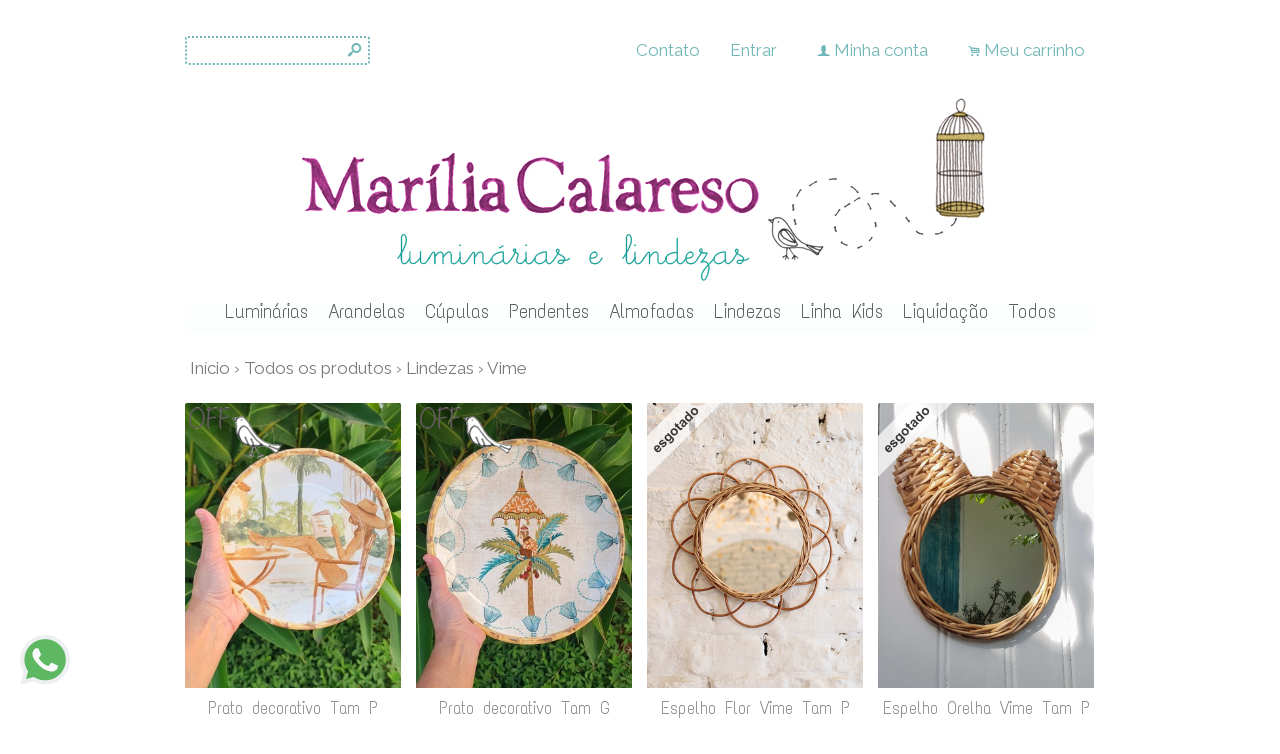

--- FILE ---
content_type: text/html;charset=UTF-8
request_url: https://www.mariliacalareso.com.br/vime-ct-32a635?pageNum=1&sortBy=1
body_size: 8564
content:


























<!DOCTYPE html>
<html>
    <head>
        <meta http-equiv="Content-Type" content="text/html; charset=utf-8" />
        
        <!-- Favicon -->
        <link rel="shortcut icon" href="/is/userfaveicon?webCode=23FD7&r=0.677016" />
        
        <!-- jQuery -->
        <script type='text/JavaScript' src="//s3.amazonaws.com/template-assets.iluria.com/commons/jquery.1.9.1.min.js"></script>
        <script type="text/javascript" src="//s3.amazonaws.com/template-assets.iluria.com/commons/jquery-migrate-1.2.1.min.js"></script>
        <script type='text/JavaScript' src='//s3.amazonaws.com/template-assets.iluria.com/commons/jquery-ui-1.8rc3.custom.min.js'></script>
        <script type='text/JavaScript' src='//s3.amazonaws.com/template-assets.iluria.com/commons/jquery.cookie.js'></script>
        
        <!-- Scripts do Iluria -->
        <script type='text/JavaScript' src='/webCommons/scripts/iluria/iluria.js.jsp?r=20.677016'></script>
        
        <!-- Plugin Fancybox -->
        <link rel="stylesheet" href="//s3.amazonaws.com/template-assets.iluria.com/commons/jquery.fancybox-2.1.4/jquery.fancybox.css?v=2.1.4" type="text/css" media="screen" />
        <script type="text/javascript" src="//s3.amazonaws.com/template-assets.iluria.com/commons/jquery.fancybox-2.1.4/jquery.fancybox.pack.js?v=2.1.4"></script>
        
        <!-- Plugin UI.TO.TOP -->
        <script type="text/javascript" src="//s3.amazonaws.com/template-assets.iluria.com/commons/jquery.easing.1.3.js"></script>
        <link rel="stylesheet" href="//s3.amazonaws.com/template-assets.iluria.com/commons/jquery.ui.totop/ui.totop.css" type="text/css" media="screen" />
        <script type="text/javascript" src="//s3.amazonaws.com/template-assets.iluria.com/commons/jquery.ui.totop/jquery.ui.totop.js"></script>
        <script type="text/javascript">$(function(){ $().UItoTop({ easingType: 'easeOutQuart' }); });</script>
        
        <!-- Plugin Maxlength -->
        <script type='text/JavaScript' src='//s3.amazonaws.com/template-assets.iluria.com/commons/jquery.maxlength-min.js'></script>
        
        <!-- Plugin menu de categorias -->
        <script type="text/javascript" src="//s3.amazonaws.com/template-assets.iluria.com/commons/jquery.jMenu.1.9/js/jMenu.jquery.js"></script>
        <link rel="stylesheet" type="text/css" href="//s3.amazonaws.com/template-assets.iluria.com/commons/jquery.jMenu.1.9/css/jMenu.jquery.css" media="screen" />
        
        <!-- Plugin PrettyPhoto -->
        <script type='text/JavaScript' src='//s3.amazonaws.com/template-assets.iluria.com/commons/prettyphoto/js/jquery.prettyPhoto.min.js'></script>
        <link rel='stylesheet' href='//s3.amazonaws.com/template-assets.iluria.com/commons/prettyphoto/css/prettyPhoto.css' type='text/css' media='screen' />
        
        <!-- Google Web Fonts -->
        <link href='//fonts.googleapis.com/css?family=Raleway|Codystar|Pontano+Sans|Text+Me+One|Aclonica|Source+Sans+Pro' rel='stylesheet' type='text/css'/>
        
        <!-- Tema da loja -->
        <link rel="stylesheet" type="text/css" href="iluria-theme.css?r=0.677016" />
        <link rel="stylesheet" type="text/css" href="cart.css?r=0.677016" />
        <link rel="stylesheet" type="text/css" href="user-theme.css?r=0.677016" />



<!-- Título da página -->


    <title>Vime - Marília Calareso</title>















    
    





		
			<script type="text/javascript">
			
			  var _gaq = _gaq || [];
			  _gaq.push(['_setAccount', 'UA-105730056-5']);
			  _gaq.push(['_trackPageview']);
			
			  (function() {
			    var ga = document.createElement('script'); ga.type = 'text/javascript'; ga.async = true;
			    ga.src = ('https:' == document.location.protocol ? 'https://ssl' : 'http://www') + '.google-analytics.com/ga.js';
			    var s = document.getElementsByTagName('script')[0]; s.parentNode.insertBefore(ga, s);
			  })();
			
			</script>
		


</head>

<!-- Carrega a lista de produtos -->



















			<script>
				iluriaShowPagination = false;
			</script>
	
	
	
	
	<script>
	
	</script>
	
	
	
















<!-- Este arquivo é comum a quase todas as páginas da loja -->
<!-- Ele representa a estrutura geral do layout da loja -->
<body>
    
    
    
    
   	                
    
    
    <div id="canvas" class="canvas-border">
        <div id="canvas-inner">
            <div id="canvas-inner-header">
                
                
                    

















	












<div id="header" class="header-intermediate">
	 <table cellpadding=0 cellspacing=0 width="100%">
		<tr valign="middle">
			<td align="left" width="100%">
		        <!-- Campo de busca -->
		        












<!-- Barra de pesquisa de produtos -->
<form action="search.html" method="post" id="search-form">
    <div class="search-bar">
        <input type="text" name="searchQuery" autocomplete="off"><a href="javascript: doSearch();" class="search-bar-button">s</a>
    </div>
</form>

<script>
    $(function() { 
        $(".search-bar input").focus(function() { $(this).val(""); }); 
    });
    function doSearch() {
        $("#search-form").submit();
    }
</script>


		    </td>
		    <td align="right">
	            <!-- Mensagem 'Olá visitante' -->
	            <nobr>













</nobr>
		    </td>
		    
			    
			    	<td align="right">
			             <nobr> <div class="iluria-layout-menu"> <a href="contact.html">
			             	
			             	
			            		Contato
			            	
			             </a></div></nobr>
				    </td>
			    
		    <td align="right">
	            <!-- Login -->
	            <nobr>















	<div class="logout-button iluria-layout-menu">
        <a href="javascript: Iluria.showLoginSSLForm();">
            
            
                <div>Entrar</div>
            
        </a>
    </div>

</nobr>
		    </td>
		    <td align="right">
	            <!-- Minha conta -->
	            <nobr>












<!-- Botão 'Minha conta' -->
<div class="my-account-button iluria-layout-menu">
    
    
        <div>
            <span>f</span> <a href="javascript: doMyAccountClick()">Minha conta</a>
        </div>
    
</div>

<script>
    function doMyAccountClick() {
        
            
            Iluria.showLoginSSLForm();            
        
            }
</script> 
</nobr>
		    </td>
		    <td align="right">
	            <!-- Carrinho de compras -->
	            <nobr>












<!-- Botão do carrinho de compras -->
<div class="cart-button" >
    
    
        <div>
            <span>.</span> <a href="javascript: Iluria.inlineCart.showCart()">Meu carrinho</a>
        </div>
    
</div>
</nobr>
			</td>
		</tr>
       </table>
</div>







                    <div class="header-logo-full">
                        














<!-- Logo da loja -->
<div id="shop-logo" class="top-image">
    <a href="index.html">
        
            <img src="//s3.amazonaws.com/img.iluria.com/user_layout_theme/23FD7/logo.jpg?r=0.677016" border=0>
        
        
    </a>
</div>

                    </div>
                
                
                
                
                
                
                <!-- Verifica se a barra de categorias está na horizontal -->            
                
                    












<!-- Carrega a lista de categorias e subcategorias -->

















<div class="horizontal-menu" style="visibility: hidden;">
	<div id="categories-menu-container" class="categories-menu-container ">
	    <div class="categories-menu">
	        <!-- Categorias -->
	        <ul id="jMenu">

				

	            







	                <li class="category-menu">
	                    <a class="fNiv category-title" href="luminarias-ct-d062c">Lumin&aacute;rias</a>
	                    
	                    <!-- Subcategorias -->
	                    
	                        <ul class="subcategory-menu-container">
	                            
	                                <li class="subcategory-menu"><a href="luminarias-ct-d062c" class="subcategory-title">Todos</a></li>
	                            
	                            








	                                <li class="subcategory-menu"><a href="tam-pp-ct-31e3dd" class="subcategory-title">Tam PP</a></li>
	                            

	                                <li class="subcategory-menu"><a href="tam-p-ct-31e3de" class="subcategory-title">Tam P</a></li>
	                            

	                                <li class="subcategory-menu"><a href="tam-m-ct-31e3df" class="subcategory-title">Tam M</a></li>
	                            

	                                <li class="subcategory-menu"><a href="tam-g-ct-31e3db" class="subcategory-title">Tam G</a></li>
	                            

	                                <li class="subcategory-menu"><a href="tam-gg-ct-31e3dc" class="subcategory-title">Tam GG</a></li>
	                            

	                                <li class="subcategory-menu"><a href="base-de-ceramica-ct-d9d69" class="subcategory-title">Base de Cerâmica</a></li>
	                            

	                                <li class="subcategory-menu"><a href="base-de-vidro-ct-d9d67" class="subcategory-title">Base de Vidro</a></li>
	                            

	                                <li class="subcategory-menu"><a href="estampada-ct-31e3e6" class="subcategory-title">Estampada</a></li>
	                            

	                                <li class="subcategory-menu"><a href="lisa-ct-31e3e7" class="subcategory-title">Lisa</a></li>
	                            
	                        </ul>
	                    
	                </li>
	            

	                <li class="category-menu">
	                    <a class="fNiv category-title" href="arandelas-ct-31e3e0">Arandelas</a>
	                    
	                    <!-- Subcategorias -->
	                    
	                        <ul class="subcategory-menu-container">
	                            
	                                <li class="subcategory-menu"><a href="arandelas-ct-31e3e0" class="subcategory-title">Todos</a></li>
	                            
	                            








	                                <li class="subcategory-menu"><a href="tam-p-ct-31e3e5" class="subcategory-title">Tam P</a></li>
	                            

	                                <li class="subcategory-menu"><a href="tam-m-ct-320557" class="subcategory-title">Tam M</a></li>
	                            

	                                <li class="subcategory-menu"><a href="tam-g-ct-31e3e4" class="subcategory-title">Tam G</a></li>
	                            
	                        </ul>
	                    
	                </li>
	            

	                <li class="category-menu">
	                    <a class="fNiv category-title" href="cupulas-ct-31e3d9">C&uacute;pulas</a>
	                    
	                    <!-- Subcategorias -->
	                    
	                </li>
	            

	                <li class="category-menu">
	                    <a class="fNiv category-title" href="pendentes-ct-31e3e1">Pendentes</a>
	                    
	                    <!-- Subcategorias -->
	                    
	                        <ul class="subcategory-menu-container">
	                            
	                                <li class="subcategory-menu"><a href="pendentes-ct-31e3e1" class="subcategory-title">Todos</a></li>
	                            
	                            








	                                <li class="subcategory-menu"><a href="cilindrico-ct-31e3ea" class="subcategory-title">Cilíndrico</a></li>
	                            

	                                <li class="subcategory-menu"><a href="conico-ct-31e3eb" class="subcategory-title">Cônico</a></li>
	                            

	                                <li class="subcategory-menu"><a href="pendurar-parede-ct-31e3ed" class="subcategory-title">Pendurar Parede</a></li>
	                            

	                                <li class="subcategory-menu"><a href="bambu-ct-31e3f4" class="subcategory-title">Bambu</a></li>
	                            
	                        </ul>
	                    
	                </li>
	            

	                <li class="category-menu">
	                    <a class="fNiv category-title" href="almofadas-ct-d0630">Almofadas</a>
	                    
	                    <!-- Subcategorias -->
	                    
	                </li>
	            

	                <li class="category-menu">
	                    <a class="fNiv category-title" href="lindezas-ct-31e3e2">Lindezas</a>
	                    
	                    <!-- Subcategorias -->
	                    
	                        <ul class="subcategory-menu-container">
	                            
	                                <li class="subcategory-menu"><a href="lindezas-ct-31e3e2" class="subcategory-title">Todos</a></li>
	                            
	                            








	                                <li class="subcategory-menu"><a href="cangas-ct-31e3f2" class="subcategory-title">Cangas</a></li>
	                            

	                                <li class="subcategory-menu"><a href="cortinas-ct-320295" class="subcategory-title">Cortinas</a></li>
	                            

	                                <li class="subcategory-menu"><a href="pranchas-ct-31e3f1" class="subcategory-title">Pranchas</a></li>
	                            

	                                <li class="subcategory-menu"><a href="vime-ct-32a635" class="subcategory-title">Vime</a></li>
	                            
	                        </ul>
	                    
	                </li>
	            

	                <li class="category-menu">
	                    <a class="fNiv category-title" href="linha-kids-ct-2d371b">Linha Kids</a>
	                    
	                    <!-- Subcategorias -->
	                    
	                        <ul class="subcategory-menu-container">
	                            
	                                <li class="subcategory-menu"><a href="linha-kids-ct-2d371b" class="subcategory-title">Todos</a></li>
	                            
	                            








	                                <li class="subcategory-menu"><a href="porta-treco-ct-328de1" class="subcategory-title">Porta Treco</a></li>
	                            
	                        </ul>
	                    
	                </li>
	            

	                <li class="category-menu">
	                    <a class="fNiv category-title" href="liquidacao-ct-2d07e8">Liquida&ccedil;&atilde;o</a>
	                    
	                    <!-- Subcategorias -->
	                    
	                </li>
	            
				
				
	            	<li class="category-menu"><a href="search.html" class="category-title">Todos</a></li>
	            

	            
		            






           		

	        </ul>
	    </div>
	</div>
</div>

<script type="text/javascript">
    $(document).ready(function(){
        $("#jMenu").jMenu({
            openClick : false,
            ulWidth : '220',
            absoluteTop: 'auto',
            effects : {
                effectTypeOpen : 'show',
                effectTypeClose : 'hide'
            },
            animatedText : true,
            paddingLeft: 5
        });
        $(".horizontal-menu").css("visibility", "visible");
    });
</script>

                
            </div>
            
            <div class="canvas-body">
                
                












<!-- Estas imagens são mostradas somente na index.html -->





                <!-- Verifica se a barra de categorias está na vertical -->            
                

                <div id="canvas-inner-body">
                    

<!-- Pop-up newsletter -->










                                                              
    <table width="100%" cellpadding=0 cellspacing=0 class="search-header">
        <tr valign="middle">
            <td align="left">
                
                <!-- Barra de navegação (breadcrumb) -->
                












<!-- Barra de navegação -->



<div class="breadcrumb" style="padding: 0px !important">
	<table width="100%" cellpadding=0 cellspacing=0>
		<tr valign="middle">
			<td valign="middle">
				<div class="breadcrumb" style="margin: 0px !important; background-color: transparent !important;">
				    <a href="index.html">Início</a>
				    <span class="breadcrumb-separator">&rsaquo;</span> <a href="search.html">Todos os produtos</a>
				    
				        
				            <span class="breadcrumb-separator">&rsaquo;</span> <a style="padding: 0px" href="lindezas-ct-31e3e2">Lindezas</a>
				            <span class="breadcrumb-separator">&rsaquo;</span> <a style="padding: 0px" href="vime-ct-32a635?pageNum=&sortBy=">Vime</a>
				        
				        
				       
				    
				</div>
    		</td>
    		
    		
    		
    	</tr>
    </table>
    
</div>

                
            </td>
        </tr>
    </table>


<!-- Banner de categoria, mostrado na search.html apenas -->



<!-- Produtos encontrados -->

     
    <!-- Lista de produtos -->
    












<!-- Ajusta o CSS de acordo com o tamanho e formato das thumbs -->
<!-- O formato da thumb pode ser livre ou fixo e o tamanho pode ser pequeno ou médio -->

    <style>
        
        
        
            .product-item-container { width: 216px; overflow:hidden; margin: 0px 15px 15px 0px; } 
        
        .product-item-container-inner {  }
        .iluria-product-thumb { width: 100% !important; }
    </style>









<!-- Lista de produtos -->
<div id="product-list-container">
    






        <div class="product-item-container">
            <div class="product-item-container-inner">
                <a href="pd-969d9b-prato-decorativo-tam-p.html?ct=32a635&p=1&s=1">
                    <div class="product-thumb-container">
                        <!-- Thumb do produto -->
                        <div class="product-thumb-image-container">
                            
                                
                                
                                
                                    
                                    









		<div title="Prato decorativo Tam P" class="iluria-product-thumb" style="background-repeat: no-repeat; background-position: center center; width: 215px; height: 285px; background-size: cover; background-image: url('//s3.amazonaws.com/img.iluria.com/product/969D9B/18454F7/330xN.jpg')"  data-second-image="" data-image-loaded="false">
			<img src="//s3.amazonaws.com/img.iluria.com/product/969D9B/18454F7/330xN.jpg" border=0 alt="Prato decorativo Tam P" title="Prato decorativo Tam P" />
		</div>



                                
                            
                            
                            
                            
                        </div>
                        
                        <!-- Marcação do produto esgotado -->
                        
                        
                        
 		
 							
 							
 							

		                        <!-- Marcação do promoção nos produto -->
		                        
		                        	
		
			                            <div class="product-thumb-sale-image-container thumb-stamp">
			                                <img src="//s3.amazonaws.com/img.iluria.com/user_layout_theme/23FD7/stamps/sale.jpg?r=0.677016" border=0 /> 
			                            </div>
		
		                        	
		                        
		
		                        <!-- Marcação do frete grátis nos produto -->
		                        
	                        
	                        

                        
                        
                        <!-- Zoom da thumb -->
                        
                            <div onclick="return zoomProductThumb('//s3.amazonaws.com/img.iluria.com/product/969D9B/18454F7/850xN.jpg','pd-969d9b-prato-decorativo-tam-p.html?ct=32a635&p=1&s=1');" class="product-thumb-zoom-icon">
                                <img src="//s3.amazonaws.com/template-assets.iluria.com/commons/search-icon.png" border=0/>zoom
                            </div>
                        
                    </div>
                </a>
                <div class="product-thumb-caption-container">
                    <!-- Título do produto -->
                    <div class="iluria-layout-search-product-title">
                        <a href="pd-969d9b-prato-decorativo-tam-p.html?ct=32a635&p=1&s=1">
                            Prato decorativo Tam P
                        </a>
                    </div>
                    
                    <!-- Preços -->
                    <div class="product-thumb-price-container">
                        
                        
                            <div class="product-thumb-original-price">















	
		
			
				
					<span class="product-price-currency">R$ </span><span class="product-price-text">99,00</span>
				
			
		
	

</div>
                            <div class="product-thumb-price">


















	
		
			<span class="product-price-currency">R$ </span><span class="product-price-text">50,00</span>
		
	 
</div>
                            <div class="product-thumb-price-installment">
















	
</div>
                            <div class="product-thumb-price-installment">
















	
	
	
		
	
		
		
			
				<span class="product-price-currency">ou R$ </span><span class="product-price-text">47,50</span> <span class="product-price-currency"> no depósito </span>
			
		
		
	
	
</div>
                        
                    </div>
                </div>    
            </div>
        </div>
    
        <div class="product-item-container">
            <div class="product-item-container-inner">
                <a href="pd-969dbf-prato-decorativo-tam-g.html?ct=32a635&p=1&s=1">
                    <div class="product-thumb-container">
                        <!-- Thumb do produto -->
                        <div class="product-thumb-image-container">
                            
                                
                                
                                
                                    
                                    









		<div title="Prato decorativo Tam G" class="iluria-product-thumb" style="background-repeat: no-repeat; background-position: center center; width: 215px; height: 285px; background-size: cover; background-image: url('//s3.amazonaws.com/img.iluria.com/product/969DBF/1845507/330xN.jpg')"  data-second-image="" data-image-loaded="false">
			<img src="//s3.amazonaws.com/img.iluria.com/product/969DBF/1845507/330xN.jpg" border=0 alt="Prato decorativo Tam G" title="Prato decorativo Tam G" />
		</div>



                                
                            
                            
                            
                            
                        </div>
                        
                        <!-- Marcação do produto esgotado -->
                        
                        
                        
 		
 							
 							
 							

		                        <!-- Marcação do promoção nos produto -->
		                        
		                        	
		
			                            <div class="product-thumb-sale-image-container thumb-stamp">
			                                <img src="//s3.amazonaws.com/img.iluria.com/user_layout_theme/23FD7/stamps/sale.jpg?r=0.677016" border=0 /> 
			                            </div>
		
		                        	
		                        
		
		                        <!-- Marcação do frete grátis nos produto -->
		                        
	                        
	                        

                        
                        
                        <!-- Zoom da thumb -->
                        
                            <div onclick="return zoomProductThumb('//s3.amazonaws.com/img.iluria.com/product/969DBF/1845507/850xN.jpg','pd-969dbf-prato-decorativo-tam-g.html?ct=32a635&p=1&s=1');" class="product-thumb-zoom-icon">
                                <img src="//s3.amazonaws.com/template-assets.iluria.com/commons/search-icon.png" border=0/>zoom
                            </div>
                        
                    </div>
                </a>
                <div class="product-thumb-caption-container">
                    <!-- Título do produto -->
                    <div class="iluria-layout-search-product-title">
                        <a href="pd-969dbf-prato-decorativo-tam-g.html?ct=32a635&p=1&s=1">
                            Prato decorativo Tam G
                        </a>
                    </div>
                    
                    <!-- Preços -->
                    <div class="product-thumb-price-container">
                        
                        
                            <div class="product-thumb-original-price">















	
		
			
				
					<span class="product-price-currency">R$ </span><span class="product-price-text">135,00</span>
				
			
		
	

</div>
                            <div class="product-thumb-price">


















	
		
			<span class="product-price-currency">R$ </span><span class="product-price-text">75,00</span>
		
	 
</div>
                            <div class="product-thumb-price-installment">
















	
</div>
                            <div class="product-thumb-price-installment">
















	
	
	
		
	
		
		
			
				<span class="product-price-currency">ou R$ </span><span class="product-price-text">71,25</span> <span class="product-price-currency"> no depósito </span>
			
		
		
	
	
</div>
                        
                    </div>
                </div>    
            </div>
        </div>
    
        <div class="product-item-container">
            <div class="product-item-container-inner">
                <a href="pd-95cb9d-espelho-flor-vime-tam-p.html?ct=32a635&p=1&s=1">
                    <div class="product-thumb-container">
                        <!-- Thumb do produto -->
                        <div class="product-thumb-image-container">
                            
                                
                                
                                
                                    
                                    









		<div title="Espelho Flor Vime Tam P" class="iluria-product-thumb" style="background-repeat: no-repeat; background-position: center center; width: 215px; height: 285px; background-size: cover; background-image: url('//s3.amazonaws.com/img.iluria.com/product/95CB9D/18108CC/330xN.jpg')"  data-second-image="" data-image-loaded="false">
			<img src="//s3.amazonaws.com/img.iluria.com/product/95CB9D/18108CC/330xN.jpg" border=0 alt="Espelho Flor Vime Tam P" title="Espelho Flor Vime Tam P" />
		</div>



                                
                            
                            
                            
                            
                        </div>
                        
                        <!-- Marcação do produto esgotado -->
                        
                            <div class="product-thumb-soldout-image-container">
                                <img src="//s3.amazonaws.com/template-assets.iluria.com/commons/soldout.png" border=0 />
                            </div>
                        
                        
                        
                        
                        <!-- Zoom da thumb -->
                        
                            <div onclick="return zoomProductThumb('//s3.amazonaws.com/img.iluria.com/product/95CB9D/18108CC/850xN.jpg','pd-95cb9d-espelho-flor-vime-tam-p.html?ct=32a635&p=1&s=1');" class="product-thumb-zoom-icon">
                                <img src="//s3.amazonaws.com/template-assets.iluria.com/commons/search-icon.png" border=0/>zoom
                            </div>
                        
                    </div>
                </a>
                <div class="product-thumb-caption-container">
                    <!-- Título do produto -->
                    <div class="iluria-layout-search-product-title">
                        <a href="pd-95cb9d-espelho-flor-vime-tam-p.html?ct=32a635&p=1&s=1">
                            Espelho Flor Vime Tam P
                        </a>
                    </div>
                    
                    <!-- Preços -->
                    <div class="product-thumb-price-container">
                        
                        
                            <div class="product-thumb-original-price">















	
		
	

</div>
                            <div class="product-thumb-price">


















	
		<span class="product-price-currency">R$ </span><span class="product-price-text">330,00</span>
	 
</div>
                            <div class="product-thumb-price-installment">














	
		<span class="product-price-installment-text">ou </span><span class='product-price-max-installments'>3</span> <span class='product-price-installment-separator'>x</span> <span class='product-price-currency'>R$ </span>110,00
	



	
</div>
                            <div class="product-thumb-price-installment">
















	
	
	
		
	
		
		
			<span class="product-price-currency">ou R$ </span><span class="product-price-text">313,50</span> <span class="product-price-currency"> no depósito </span>
		
		
	
	
</div>
                        
                    </div>
                </div>    
            </div>
        </div>
    
        <div class="product-item-container">
            <div class="product-item-container-inner">
                <a href="pd-95cb9f-espelho-orelha-vime-tam-p.html?ct=32a635&p=1&s=1">
                    <div class="product-thumb-container">
                        <!-- Thumb do produto -->
                        <div class="product-thumb-image-container">
                            
                                
                                
                                
                                    
                                    









		<div title="Espelho Orelha Vime Tam P" class="iluria-product-thumb" style="background-repeat: no-repeat; background-position: center center; width: 215px; height: 285px; background-size: cover; background-image: url('//s3.amazonaws.com/img.iluria.com/product/95CB9F/1810912/330xN.jpg')"  data-second-image="" data-image-loaded="false">
			<img src="//s3.amazonaws.com/img.iluria.com/product/95CB9F/1810912/330xN.jpg" border=0 alt="Espelho Orelha Vime Tam P" title="Espelho Orelha Vime Tam P" />
		</div>



                                
                            
                            
                            
                            
                        </div>
                        
                        <!-- Marcação do produto esgotado -->
                        
                            <div class="product-thumb-soldout-image-container">
                                <img src="//s3.amazonaws.com/template-assets.iluria.com/commons/soldout.png" border=0 />
                            </div>
                        
                        
                        
                        
                        <!-- Zoom da thumb -->
                        
                            <div onclick="return zoomProductThumb('//s3.amazonaws.com/img.iluria.com/product/95CB9F/1810912/850xN.jpg','pd-95cb9f-espelho-orelha-vime-tam-p.html?ct=32a635&p=1&s=1');" class="product-thumb-zoom-icon">
                                <img src="//s3.amazonaws.com/template-assets.iluria.com/commons/search-icon.png" border=0/>zoom
                            </div>
                        
                    </div>
                </a>
                <div class="product-thumb-caption-container">
                    <!-- Título do produto -->
                    <div class="iluria-layout-search-product-title">
                        <a href="pd-95cb9f-espelho-orelha-vime-tam-p.html?ct=32a635&p=1&s=1">
                            Espelho Orelha Vime Tam P
                        </a>
                    </div>
                    
                    <!-- Preços -->
                    <div class="product-thumb-price-container">
                        
                        
                            <div class="product-thumb-original-price">















	
		
	

</div>
                            <div class="product-thumb-price">


















	
		<span class="product-price-currency">R$ </span><span class="product-price-text">330,00</span>
	 
</div>
                            <div class="product-thumb-price-installment">














	
		<span class="product-price-installment-text">ou </span><span class='product-price-max-installments'>3</span> <span class='product-price-installment-separator'>x</span> <span class='product-price-currency'>R$ </span>110,00
	



	
</div>
                            <div class="product-thumb-price-installment">
















	
	
	
		
	
		
		
			<span class="product-price-currency">ou R$ </span><span class="product-price-text">313,50</span> <span class="product-price-currency"> no depósito </span>
		
		
	
	
</div>
                        
                    </div>
                </div>    
            </div>
        </div>
    
</div>



    
    <!-- Paginação -->
    <div class="pagination">
        
















    </div>


<!-- Produto não encontrado -->


<!-- Scripts -->













<!-- Define a quantidade de colunas para a lista de produtos e espaçamento entre elas -->

    <script> 
        
        
            var columns = 4;
            var masonryMargin = 15;
        
            
    </script>





<!-- A margem direita da última coluna de produtos é ajustada para zero -->
    <script>
        function adjustProductThumbContainerMargin() {
            $(".bestsellers-product-list-container .product-item-container").each(function(i) {
                if((i+1) % columns == 0)
                    $(this).css("margin-right", "0px");
            });
            
            $(".product-item-container").not('.bestsellers-product-list-container .product-item-container').each(function(i) {
                if((i+1) % columns == 0)
                    $(this).css("margin-right", "0px");
            });
        }
        $(function(){ adjustProductThumbContainerMargin(); });
    </script>
    
    
    <script>
        function adjustThumbContainerHeight() {
        	
        	var maxHeight=0;
            
        	$(".product-item-container").height(""); // "reseta" o tamanho de todas as thumbs
        	
        	 
        	
        	$(".product-item-container").each(function(i) {
            	maxHeight = Math.max(maxHeight, $(this).height()); 
            }).height(maxHeight);
        }
        $(function(){ 
        	adjustThumbContainerHeight(); 

    		$(".thumb-stamp").bind('mouseenter', function() { 
    			$(this).closest(".product-thumb-container").find(".product-thumb-image-container .iluria-product-thumb").mouseenter();
    		});

    		$(".thumb-stamp").bind('mouseleave', function() { 
    			$(this).closest(".product-thumb-container").find(".product-thumb-image-container .iluria-product-thumb").mouseleave();
    		});

        });
    </script>




 

<!-- Se o layout tem thumb com tamanho livre, usa o plugin Masonry -->


<!-- Animação quando o usuário passa o mouse sobre as thumbs (fadein e fadeout) -->
<script>
    
    
    function animateThumbs(elements) {
        $(elements).hover(function(){
            
            $(this).children(".product-item-container-inner").children("a").children(".product-thumb-container").children(".product-thumb-zoom-icon").show();
            $(this).children(".product-item-container-inner").children("a").children(".product-thumb-container").children(".product-thumb-zoom-icon").animate({ opacity: 1 }, 300);
        }, 
                          function()
                          {
                              
                              $(this).children(".product-item-container-inner").children("a").children(".product-thumb-container").children(".product-thumb-zoom-icon").hide();
                              $(this).children(".product-item-container-inner").children("a").children(".product-thumb-container").children(".product-thumb-zoom-icon").animate({ opacity: 0 }, 200);
                          });
    }
    $(function() {
        animateThumbs($("#product-list-container").children(".product-item-container"));
    });
</script>

<!-- Paginação infinita -->


<!-- Zoom na foto do produto -->

    <script>
        function zoomProductThumb(zoomImage, productUrl) {
            $.fancybox.open({ href : zoomImage }, { 
                modal : false,
                closeBtn : false,
                openEffect : "none",
                closeEffect : "none",
                padding: 0,
                helpers : {
                    overlay : {
                        closeClick : true,
                        locked : false,
                        speedOut : 0,
                        css : {
                            'z-index' : '10000'
                        }
                    }
                },
                afterShow : function() { 
                    $(".fancybox-wrap").css("z-index", "20000");
                    $(".fancybox-wrap").prepend("<div class='fancybox-custom-buttons-container'><div class='fancybox-custom-buttons-container-wrapper'><div class='fancybox-buy-button'>Detalhes</div><div class='fancybox-close-button'>Fechar</div></div></div>");
                    $(".fancybox-buy-button").click(function() {
                        document.location = productUrl;
                    });
                    $(".fancybox-close-button").click(function() {
                        $.fancybox.close();
                    });
                    $(".fancybox-outer").click(function() {
                        $.fancybox.close();
                    });
                    $(".fancybox-outer").css("cursor", "hand");
                    $(".fancybox-outer").css("cursor", "pointer");
                }
            });
            return false;
        }
    </script>















</div>
</div>
</div>


</div>


    












<!-- Rodapé -->
<div id="footer" class="footer">
    <div id="canvas-inner-footer">
        <table cellpadding=0 cellspacing=0 width="100%">
            <tr valign="top">
                <td>
                    <!-- Páginas criadas pelo lojista -->
                    




















<div class="iluria-pages-container">
    <div class="footer-title">
        Saiba Mais
    </div>
    <div class="iluria-layout-pages">
        <dl class="pages-container">
            
            







                <dd class="pages-item">» <a href="sobre-nos-pg-380bc">Sobre nós</a></dd>
            

                <dd class="pages-item">» <a href="ajuda-pg-380bd">Ajuda</a></dd>
            
            
            
                <dd class="pages-item">
                    » <a href="testimonials.html">Depoimentos</a>
                </dd>
            
            
            
            
        </dl>
    </div>
</div>
​
                    
                    <!-- Selo do E-Bit -->
                    
                </td>
                <td style="padding-left: 20px">
                    
                        <!-- Imagem do banner de meios de pagamentos -->
                        












<div class="footer-title">
    Pagamentos
</div>



    <div class="iluria-payment-methods">
        <dl class="pages-container">
            
                <dd class="pages-item">» Depósito em conta</dd>
            
            
                <dd class="pages-item">» <a href="http://www.pagseguro.com.br/" target="_blank">Pagseguro</a></dd>
            
            
                <dd class="pages-item">» <a href="http://www.paypal.com.br/" target="_blank">Paypal</a></dd>
            
            
                   
            
            
            
        </dl>
    </div>
    
                    
                </td>
                
                <td>
                    
                        <!-- Widget do Facebook -->
                        <div style="padding-left: 20px; padding-bottom: 20px;">
                            












<!-- Widget do Facebook -->
<div class="footer-title">
    Facebook
</div>
<div id="facebook-widget">
    <iframe src="//www.facebook.com/plugins/likebox.php?href=https://www.facebook.com/pages/Marilia-Calareso-Designer/148536155238530&amp;width=240&amp;height=205&amp;colorscheme=light&amp;show_faces=true&amp;header=false&amp;stream=false&amp;show_border=false&amp;appId=116639375105467" scrolling="no" frameborder="0" style="border:none; overflow:hidden; width:240px; height:205px;" allowTransparency="true"></iframe>
</div>

                        </div>
                    
                    
                </td>        
                
                <td style="padding-left: 20px">
                	<div style="max-width: 225px; overflow: hidden;">
	                    <!-- Campo da newsletter -->
	                    














    <div class="iluria-newsletter-container">
        <div class="footer-title">
        	Receba nossa newsletter
        </div>
        <div class="iluria-layout-newsletter">
            <table width="100%" cellpadding=0 cellspacing=0 style="padding-top: 20px">
                <tr valign="center">
                    <td align="left" width="128">
                        <input style="width: 120px;" id="newsletter-email" class="newsletter-email" type="text" name="newsletter-email" value="">
                    </td>
                    <td align="left">
                        <input value="&nbsp;OK&nbsp;" type="button" class="newsletter-button" onclick="javascript: subscribeNewsletter()">
                    </td>
                </tr>
            </table>
        </div>
    </div>

    
    <script>
        var emailText = "Digite seu email";       
        $(function() {
            $("#newsletter-email").val(emailText);
            $('#newsletter-email').focus(
                function()
                {
                    if ($('#newsletter-email').val('') == emailText)
                    {
                        $('#newsletter-email').val('');
                    }
                });
        });
        
        function subscribeNewsletter() {
            var email = $('#newsletter-email').val();
            if($.trim(email) == "")
            {
                alert("Por favor informe seu email.");
                return;
            }
            
            Iluria.clientAccount.subscribeNewsletter(email);
        }
    </script>



	                    
	                    <!-- Ícones das mídias sociais -->
	                    












<!-- Ícones das redes sociais -->
<div id="social-media-icons">
    
        <div class="iluria-social-media-link">
            <a href="https://www.facebook.com/pages/Marilia-Calareso-Designer/148536155238530" target="_blank">
                
                    <img src="//s3.amazonaws.com/img.iluria.com/user_layout_theme/23FD7/facebookButton.jpg?r=0.677016" border=0>
                
                
            </a>
        </div>
    
    
    
    
    
    
    
        <div class="iluria-social-media-link">
            <a href="https://instagram.com/mariliacalaresoatelie/" target="_blank">
                
                
                    <img src="//s3.amazonaws.com/img.iluria.com/user_layout_theme/23FD7/instagramButton.jpg?r=0.677016" border="0"/>
                                        
            </a>
        </div>
    
</div>

	                    
		                <!-- Selos de segurança -->
			            
			                












<!-- Selos de segurança da loja -->
<div class="security-stamps-container">
    
        <a href="https://www.google.com/safebrowsing/diagnostic?site=www.mariliacalareso.com.br" target="_blank"><img src="//s3.amazonaws.com/template-assets.iluria.com/commons/google-safe.png" border=0></a>
    
    
    
    
    
</div>


			            
		            </div> 
                </td>
            </tr>
        </table>
        
        
        <center>
            <div class="copyright pages-container">
                www.mariliacalareso.com.br<br>contato@mariliacalareso.com.br<br>            (11) 99432-5959
            </div>
        </center>
        
        
        <center>
            <div class="copyright pages-container">
                Copyright &copy; Marília Calareso - Todos os direitos reservados <br>
                








<center>
	<div class="iluria-copyright">
		<a href="http://www.iluria.com.br/" target="_blank" alt="Montar loja virtual no Iluria é fácil. Experimente grátis." title="Montar loja virtual no Iluria é fácil. Experimente grátis.">Tecnologia &copy; Iluria</a>
	</div>
</center>
 
                <!-- Atenção: É proibido retirar o copyright Iluria -->
            </div>
        </center>
    </div>
</div>


<!-- Scripts do chat -->

    













		<script>
	var whatsappNumber = 11994325959;
</script>
	
<script>
	function openWhatsapp() {
		var whatsappUrl = 'https://api.whatsapp.com/send?phone=' + '55' + whatsappNumber + '&text=&source=&data=&app_absent=';
		window.open(whatsappUrl, '_blank');
	}
</script>

<div id='iluriaWhatsappWidget' onclick='openWhatsapp()'>
	<div>
		<svg enable-background='new 0 0 24 24' viewBox='0 0 24 24' width='50' height='50' 
		    xmlns='http://www.w3.org/2000/svg'>
		    <path d='m20.52 3.449c-2.28-2.204-5.28-3.449-8.475-3.449-9.17 0-14.928 9.935-10.349 17.838l-1.696 6.162 6.335-1.652c2.76 1.491 5.021 1.359 5.716 1.447 10.633 0 15.926-12.864 8.454-20.307z' fill='#eceff1'/>
		    <path d='m12.067 21.751-.006-.001h-.016c-3.182 0-5.215-1.507-5.415-1.594l-3.75.975 1.005-3.645-.239-.375c-.99-1.576-1.516-3.391-1.516-5.26 0-8.793 10.745-13.19 16.963-6.975 6.203 6.15 1.848 16.875-7.026 16.875z' fill='#4caf50'/>
		    <path d='m17.507 14.307-.009.075c-.301-.15-1.767-.867-2.04-.966-.613-.227-.44-.036-1.617 1.312-.175.195-.349.21-.646.075-.3-.15-1.263-.465-2.403-1.485-.888-.795-1.484-1.77-1.66-2.07-.293-.506.32-.578.878-1.634.1-.21.049-.375-.025-.524-.075-.15-.672-1.62-.922-2.206-.24-.584-.487-.51-.672-.51-.576-.05-.997-.042-1.368.344-1.614 1.774-1.207 3.604.174 5.55 2.714 3.552 4.16 4.206 6.804 5.114.714.227 1.365.195 1.88.121.574-.091 1.767-.721 2.016-1.426.255-.705.255-1.29.18-1.425-.074-.135-.27-.21-.57-.345z' fill='#fafafa'/>
		</svg>	
	</div>
</div>
<style>
	#iluriaWhatsappWidget {
		position: fixed; 
		bottom: 15px; 
		left: 0px; 
		width: 50px; 
		height: 50px; 
		overflow: hidden; 
		margin: 20px; 
		cursor: pointer;
		opacity: 0.9;
		z-index: 100000;
	}
	
	#iluriaWhatsappWidget:hover {
		opacity: 1;
	}
</style>						



<script defer src="https://static.cloudflareinsights.com/beacon.min.js/vcd15cbe7772f49c399c6a5babf22c1241717689176015" integrity="sha512-ZpsOmlRQV6y907TI0dKBHq9Md29nnaEIPlkf84rnaERnq6zvWvPUqr2ft8M1aS28oN72PdrCzSjY4U6VaAw1EQ==" data-cf-beacon='{"version":"2024.11.0","token":"063d307c5db94202ab840ff7adc69b61","r":1,"server_timing":{"name":{"cfCacheStatus":true,"cfEdge":true,"cfExtPri":true,"cfL4":true,"cfOrigin":true,"cfSpeedBrain":true},"location_startswith":null}}' crossorigin="anonymous"></script>
</body>

</html>



--- FILE ---
content_type: text/javascript;charset=UTF-8
request_url: https://www.mariliacalareso.com.br/webCommons/scripts/iluria/iluria.js.jsp?r=20.677016
body_size: 5684
content:










Iluria = function() {}

Iluria.cart = function() {}
Iluria.clientAccount = function() {}

Iluria.cart.width = 750;
Iluria.cart.height = 480;

Iluria.clientAccount.width = 750;
Iluria.clientAccount.height = 450;

Iluria.isTestEnvironment = function() {
	return false;
}

Iluria.readClientProductComment = function(form, callback) {
	$.ajax({
		url: "/clientServices.do?command=readClientProductComment" + "&r=" + Math.random(),
		data: $(form).serialize(),
		type: "POST",
		async: true,
		cache: false,
		contentType : "application/x-www-form-urlencoded; charset=utf-8",
		success: function(responseData, status, xhr) {
			callback.call();
		},
		error: function(xhr, status, error) {
			callback.call("error");
		}
	});
}

Iluria.loginUser = function() {
	
	var redirectUrl = location;
	redirectUrl = "/";
	
	var view = $("#iluria-view");

	if(view.size() == 0)
		$("body").append("<div id='iluria-view' style='display: none'/>");

	$("#iluria-view").html("<div />");
	
	$("#iluria-view").prettyPhoto({
		theme: 'facebook', 
		hideflash: 'true',
		allowresize: false,
		showTitle: false,
		iframe_markup: '<iframe src ="{path}" width="{width}" height="{height}" frameborder="no" scrolling="no"></iframe>'
	});
	$.prettyPhoto.open(
		'http://shopconnect.iluria.com/shopconnect/shopconnect.do'
			+ '?command=showLoginForm'
			+ '&locale=pt-br'
			+ '&r=' + Math.random() 
			+ '&redirectUrl=' + encodeURIComponent(redirectUrl) 
			+ '&iframe=true&width=700&height=355',
				'',
				
					"<span style='padding-left: 15px; font-family: \"lucida grande\",tahoma,verdana,arial,sans-serif; font-size: 11px; font-weight: bold; color: #000000'></span>"
				
	);	
}

Iluria.logoutUser = function() {
	$.ajax({
		url: "/clientServices.do?command=logoutClient",
		type: "GET",
		async: true,
		cache: false,
		success: function(responseData, status, xhr) {
			if (window.location.protocol === "https:") {
				window.location = 'https://www.mariliacalareso.com.br/clientServices.do?command=logoutClient&redirect=true';
			} else {
				window.location = 'https://mariliacalareso.iluria.com/clientServices.do?command=logoutClient&redirect=true';
			}
		},
		error: function(xhr, status, error) {
		}
	});
}

Iluria.showProductPictureZoom = function(productId, pictureId, variationId) {
	Iluria.initView(765, 450, function() {
		Iluria.loadView("/webCommons/includes/product/zoom.jsp?rand="+Math.random(), 
			"pictureId=" + pictureId + "&productId=" + productId+"&variationId="+variationId, 
			function(response) {
				Iluria.showView(response);			
			});
	});
}


Iluria.addSoldoutNotify = function(productId) {
		
	
	
	Iluria.initView(400, 165, function() {
	
		Iluria.loadView("/soldOutNotification.do?command=showAddSoldoutProductNotifyForm&productId=" + productId, 
			function(response, status) {
				
					Iluria.showView(response);
				
			});
	});
}


Iluria.addVariationSoldoutNotify = function(productId, variationId) {
		
	
	
	Iluria.initView(400, 165, function() {
	
		Iluria.loadView("/soldOutNotification.do?command=showAddSoldoutProductNotifyForm&productId=" + productId + "&variationId="+variationId, 
			function(response, status) {
				
					Iluria.showView(response);
				
			});
	});
}

Iluria.readAddSoldoutNotifyForm = function() {
	var form = $("#notifyForm");
	var data = form.serialize();
	Iluria.showViewProgress(Iluria.cart.width, Iluria.cart.height);
	Iluria.loadView("/soldOutNotification.do", data, 
		function(response, status) {
			if(status == 10001)
				alert("E-mail j\u00E1 cadastrado para este produto.");
			else
				alert("E-mail cadastrado com sucesso!");
			$.prettyPhoto.close();
	}, "POST");
}

Iluria.addToCart = function(productId) {
	

	
	
	var variationId1 = $("#iluria-product-variation1").val();
	var variationId2 = $("#iluria-product-variation2").val();
	var variationId3 = $("#iluria-product-variation3").val();
	
	if(variationId1=="0" || variationId2=="0" || variationId3=="0"){
		alert("Selecione a varia\u00E7\u00E3o do produto.");
		return;
	}
	
	Iluria.initView(Iluria.cart.width, Iluria.cart.height, function() {

		Iluria.loadView("/cart.do?command=addToCart&productId=" + productId + "&productVariationId1=" + variationId1 + "&productVariationId2=" + variationId2 + "&productVariationId3=" + variationId3, 
			function(response, status) {
				if(status == 10005) {
					alert("Este produto está fora de estoque.");
					$.prettyPhoto.close();
					return;
				} else if (status == 10014) {
					alert("Não foi possível calcular o frete pois alguns produtos estão\nsem informação de peso e medidas. Para finalizar o pedido,\npor gentileza entre em contato com nosso atendimento para\nque possamos informar o valor do frete.");
					$.prettyPhoto.close();
					return;
				} else {
					Iluria.showView(response);
				}
			});
	});
}

Iluria.removeFromCart = function(productId, variationId) {
	Iluria.showViewProgress(Iluria.cart.width, Iluria.cart.height);
	Iluria.loadView("/cart.do?command=removeFromCart&productId=" + productId + "&variationId=" + variationId + "&r=" + Math.random(), 
		function(response) {
			Iluria.showView(response);			
	});
}

Iluria.cart.selectShippingType = function (shippingType) {
	Iluria.showViewProgress(Iluria.cart.width, Iluria.cart.height);
	Iluria.loadView("/cart.do?command=updateShippingType&shippingType=" + shippingType + "&r=" + Math.random(),
		function(response, status) {
			if(status == 10004) {
				Iluria.loadView("/cart.do?command=showCart" + "&r=" + Math.random(),
					function(response) {
						Iluria.showView(response);			
						alert("Não foi possível calcular o frete automaticamente porque o peso ou volume dos produtos excede o máximo permitido pelos Correios. Calcularemos o valor do frete e avisaremos você por email.");
					});
			}
			if(status == 10003) {
				Iluria.loadView("/cart.do?command=showCart" + "&r=" + Math.random(),
					function(response) {
						Iluria.showView(response);			
						alert("Não foi possível calcular o frete para o CEP informado.\nO CEP pode estar errado ou o serviço de cálculo de frete\ndos Correios pode estar fora do ar. Para finalizar o pedido,\npor gentileza entre em contato com nosso atendimento\npara que possamos informar o valor do frete.");
					});
			}
			if(status == 10015) {
				Iluria.loadView("/cart.do?command=showCart" + "&r=" + Math.random(),
					function(response) {
						Iluria.showView(response);			
						alert("O CEP informado não existe.");
					});
			}
			if(status == 10021) {
				Iluria.loadView("/cart.do?command=showCart" + "&r=" + Math.random(),
					function(response) {
						Iluria.showView(response);			
						alert("Este CEP está fora da região de entrega da loja.");
					});
			}
			if(status == 10014) {
				Iluria.loadView("/cart.do?command=showCart" + "&r=" + Math.random(),
					function(response) {
						Iluria.showView(response);			
						alert("Não foi possível calcular o frete pois alguns produtos estão\nsem informação de peso e medidas. Para finalizar o pedido,\npor gentileza entre em contato com nosso atendimento para\nque possamos informar o valor do frete.");
					});
			}
			if(status = 200) {
				Iluria.showView(response);
				$("#zip").focus();			
			}
		});
}

Iluria.cart.reloadCart = function() {
	Iluria.showViewProgress(Iluria.cart.width, Iluria.cart.height);
	Iluria.loadView("/cart.do?command=showCart&r=" + Math.random(), 
		function(response) {
			Iluria.showView(response);			
		});
}

// Iluria.cart.calculateShipping = function (zip) {
// 	Iluria.showViewProgress(Iluria.cart.width, Iluria.cart.height);
// 	Iluria.loadView("/cart.do?command=calculateShipping&zip=" + zip, 
// 		 function(response) {
// 			Iluria.showView(response);			
// 	});
// }

Iluria.cart.calculateShipping = function (zip) {
	Iluria.showViewProgress(Iluria.cart.width, Iluria.cart.height);
	Iluria.loadView("/cart.do?command=calculateShipping&zip=" + zip + "&r=" + Math.random(), 
		function(response, status) {
			if(status == 10004) {
				Iluria.loadView("/cart.do?command=showCart" + "&r=" + Math.random(),
					function(response) {
						Iluria.showView(response);			
						alert("Não foi possível calcular o frete automaticamente porque o peso ou volume dos produtos excede o máximo permitido pelos Correios. Calcularemos o valor do frete e avisaremos você por email.");
					});
			}
			if(status == 10003) {
				Iluria.loadView("/cart.do?command=showCart" + "&r=" + Math.random(),
					function(response) {
						Iluria.showView(response);			
						alert("Não foi possível calcular o frete para o CEP informado.\nO CEP pode estar errado ou o serviço de cálculo de frete\ndos Correios pode estar fora do ar. Para finalizar o pedido,\npor gentileza entre em contato com nosso atendimento\npara que possamos informar o valor do frete.");
					});
			}
			
			if(status == 10015) {
				Iluria.loadView("/cart.do?command=showCart" + "&r=" + Math.random(),
					function(response) {
						Iluria.showView(response);			
						alert("O CEP informado não existe.");
					});
			}
			if(status == 10021) {
				Iluria.loadView("/cart.do?command=showCart" + "&r=" + Math.random(),
					function(response) {
						Iluria.showView(response);			
						alert("Este CEP está fora da região de entrega da loja.");
					});
			}
			if(status == 10014) {
				Iluria.loadView("/cart.do?command=showCart" + "&r=" + Math.random(),
					function(response) {
						Iluria.showView(response);			
						alert("Não foi possível calcular o frete pois alguns produtos estão\nsem informação de peso e medidas. Para finalizar o pedido,\npor gentileza entre em contato com nosso atendimento para\nque possamos informar o valor do frete.");
					});
			}
			if(status = 200) {
				Iluria.showView(response);			
			}
		});
}
			
Iluria.cart.showClientInfoForm = function () {
	Iluria.showViewProgress(Iluria.cart.width, Iluria.cart.height);
	Iluria.loadView("/cart.do?command=showClientInfoForm" + "&r=" + Math.random(), 
		function(response) {
			Iluria.showView(response);			
	});
}

Iluria.saveCartComments = function(commentsFormId) {
	var form = $("#" + commentsFormId);
	var data = form.serialize();
	Iluria.showViewProgress(Iluria.cart.width, Iluria.cart.height);
	Iluria.loadView("/cart.do?command=updateComments" + "&r=" + Math.random(), data, 
		function(response) {
			Iluria.showView(response);			
	}, "POST");
}

Iluria.saveCartCoupon= function(commentsFormId) {
	var form = $("#" + commentsFormId);
	var data = form.serialize();
	//Iluria.showViewProgress(Iluria.cart.width, Iluria.cart.height);
	Iluria.loadView("/cart.do?command=updateCoupon" + "&r=" + Math.random(), data, 
		function(response, status) {
			if(status == 10006) {
				Iluria.loadView("/cart.do?command=showCart" + "&r=" + Math.random(),
					function(response) {
						Iluria.showView(response);			
						alert("Cupom inválido.");
					});
			}
			Iluria.showView(response);			
	}, "POST");
}

Iluria.saveDepositDiscountOption= function(commentsFormId) {
	var form = $("#" + commentsFormId);
	var data = form.serialize();
	//Iluria.showViewProgress(Iluria.cart.width, Iluria.cart.height);
	Iluria.loadView("/cart.do?command=updateDepositDiscount" + "&r=" + Math.random(), data, 
		function(response, status) {
			if(status == 10006) {
				Iluria.loadView("/cart.do?command=showCart" + "&r=" + Math.random(),
					function(response) {
						Iluria.showView(response);
					});
			}
			Iluria.showView(response);			
	}, "POST");
}

Iluria.cart.showClientAddressForm = function () {
	Iluria.showViewProgress(Iluria.cart.width, Iluria.cart.height);
	Iluria.loadView("/cart.do?command=showClientAddressForm" + "&r=" + Math.random(), 
		function(response) {
			Iluria.showView(response);			
	});
}

Iluria.cart.backFromClientAddress = function() {
	var form = $("#clientDataForm");
	var data = form.serialize();
	Iluria.showViewProgress(Iluria.cart.width, Iluria.cart.height);
	Iluria.loadView("/cart.do?command=saveClientAddress" + "&r=" + Math.random(), data, 
		function(response) {
			Iluria.cart.reloadCart();
	}, "POST");
}

Iluria.cart.nextFromClientAddress = function() {
	var form = $("#clientDataForm");
	var data = form.serialize();
	Iluria.showViewProgress(Iluria.cart.width, Iluria.cart.height);
	Iluria.loadView("/cart.do?command=saveClientAddress" + "&r=" + Math.random(), data, 
		function(response) {
			Iluria.loadView("/cart.do?command=showClientInfoForm" + "&r=" + Math.random(), 
				function(response) {
					Iluria.showView(response);			
			});
	}, "POST");
}

Iluria.cart.backFromClientInfoToClientAddress = function() {
	var form = $("#clientDataForm");
	var data = form.serialize();
	Iluria.showViewProgress(Iluria.cart.width, Iluria.cart.height);
	Iluria.loadView("/cart.do?command=saveClientInfo" + "&r=" + Math.random(), data, 
		function(response) {
			Iluria.loadView("/cart.do?command=showClientAddressForm" + "&r=" + Math.random(), 
				function(response) {
					Iluria.showView(response);			
			});
	}, "POST");
}

Iluria.cart.backFromClientInfoToCart = function() {
	var form = $("#clientDataForm");
	var data = form.serialize();
	Iluria.showViewProgress(Iluria.cart.width, Iluria.cart.height);
	Iluria.loadView("/cart.do?command=saveClientInfo" + "&r=" + Math.random(), data, 
		function(response) {
			Iluria.cart.reloadCart();
	}, "POST");
}

Iluria.cart.nextFromClientInfoToPayment = function() {
	var form = $("#clientDataForm");
	var data = form.serialize();
	Iluria.showViewProgress(Iluria.cart.width, Iluria.cart.height);
	Iluria.loadView("/cart.do?command=saveClientInfo" + "&r=" + Math.random(), data, 
		function(response) {
			Iluria.cart.showPaymentForm();
	}, "POST");
}

Iluria.cart.submitOrderManual = function() {
	var form = $("#clientDataForm");
	var data = form.serialize();
	Iluria.showViewProgress(Iluria.cart.width, Iluria.cart.height);
	Iluria.loadView("/cart.do?command=saveClientInfo" + "&r=" + Math.random(), data, 
		function(response) {
			Iluria.cart.submitOrder();
	}, "POST");
}

Iluria.cart.showPaymentForm = function () {
	Iluria.showViewProgress(Iluria.cart.width, Iluria.cart.height);
	Iluria.loadView("/cart.do?command=showPaymentForm" + "&r=" + Math.random(), 
		function(response) {
			Iluria.showView(response);			
	});
}



Iluria.cart.backFromPaymentInfo = function() {
	var form = $("#clientDataForm");
	var data = form.serialize();
	Iluria.showViewProgress(Iluria.cart.width, Iluria.cart.height);
	Iluria.loadView("/cart.do?command=savePaymentInfo" + "&r=" + Math.random(), data, 
		function(response) {
			Iluria.cart.showClientInfoForm();
	}, "POST");
}

Iluria.cart.submitMercadoPago = function() {
	var form = $("#iluria-cart-payment-form-mercado-pago");
	var data = form.serialize();
	Iluria.showViewProgress(Iluria.clientAccount.width, Iluria.clientAccount.height);
	Iluria.loadView("/cart.do?command=submitMercadoPagoPayment" + "&r=" + Math.random(), data, 
		function(response, status) {
			if(status == 10016)
			{
				alert("Não foi possível pagar usando o Mercado Pago.");
				Iluria.clientAccount.showClientOrderHistoryForm();
			}
			else if(status == 200)
			{
				document.location = response;
			}
			else
			{
				Iluria.clientAccount.showClientOrderHistoryForm();
			}
			
	}, "POST");
}

Iluria.cart.submitOrder = function() {
	var form = $("#clientDataForm");
	var data = form.serialize();
	Iluria.showViewProgress(Iluria.cart.width, Iluria.cart.height);
	Iluria.loadView("/cart.do?command=savePaymentInfo" + "&r=" + Math.random(), data, 
		function(response) {
			Iluria.loadView("/cart.do?command=submitOrder", 
				function(response) {
					if(response == null || response == "") {
						alert("Houve um erro inesperado ao enviar seu pedido. \n\nPor favor entre em contato com nosso atendimento para mais informações.");
						$.prettyPhoto.close();
						return;
					}
					else { 
						 alert("Para acompanhar o andamento do pedido, clique na opção 'Minha conta' na loja.\n\nSeu pedido foi enviado com sucesso."); 
						
						
						
						
						
						$("body").append("<div id='iluria-cart-payment-form-container' style='display: none'/>");
						$("#iluria-cart-payment-form-container").html(response);
					}						
			});
	}, "POST");
}

Iluria.updateQuantity = function(productId, quantity, variationId) {
	Iluria.showViewProgress(Iluria.cart.width, Iluria.cart.height);
	Iluria.loadView("/cart.do?command=updateQuantity&productId=" + productId + "&quantity=" + quantity+ "&variationId=" + variationId + "&r=" + Math.random(), 
		function(response, status) {
			if(status == 10001) {
				Iluria.loadView("/cart.do?command=showCart", 
					function(response) {
						Iluria.showView(response);			
						 alert("Quantidade menor que o mínimo permitido."); 
						
						
						
						
						
					});
			}
			if(status == 10002) {
				Iluria.loadView("/cart.do?command=showCart", 
					function(response) {
						Iluria.showView(response);			
						alert("Quantidade indisponível no estoque.");
					});
			}
			if(status == 10004) {
				Iluria.loadView("/cart.do?command=showCart" + "&r=" + Math.random(),
					function(response) {
						Iluria.showView(response);			
						alert("Não foi possível calcular o frete automaticamente porque o peso ou volume dos produtos excede o máximo permitido pelos Correios. Calcularemos o valor do frete e avisaremos você por email.");
					});
			}
			if(status == 10003) {
				Iluria.loadView("/cart.do?command=showCart" + "&r=" + Math.random(),
					function(response) {
						Iluria.showView(response);			
						alert("Não foi possível calcular o frete automaticamente porque o serviço de cálculo de frete dos Correios está fora do ar. Para finalizar o pedido, por gentileza entre em contato com nosso atendimento para que possamos informar o valor do frete.");
					});
			}
			if(status == 10015) {
				Iluria.loadView("/cart.do?command=showCart" + "&r=" + Math.random(),
					function(response) {
						Iluria.showView(response);			
						alert("O CEP informado não existe.");
					});
			}
			if(status == 10021) {
				Iluria.loadView("/cart.do?command=showCart" + "&r=" + Math.random(),
					function(response) {
						Iluria.showView(response);			
						alert("Este CEP está fora da região de entrega da loja.");
					});
			}
			if(status == 10014) {
				Iluria.loadView("/cart.do?command=showCart" + "&r=" + Math.random(),
					function(response) {
						Iluria.showView(response);			
						alert("Não foi possível calcular o frete pois alguns produtos estão\nsem informação de peso e medidas. Para finalizar o pedido,\npor gentileza entre em contato com nosso atendimento para\nque possamos informar o valor do frete.");
					});
			}
			if(status = 200) {
				Iluria.showView(response);			
			}
	});
}

Iluria.showCart = function() {
	

	Iluria.initView(Iluria.cart.width, Iluria.cart.height, function() {
		Iluria.loadView("/cart.do?command=showCart" + "&r=" + Math.random(), 
			function(response) {
				Iluria.showView(response);			
			});
	});
}

Iluria.clientAccount.showClientAccountForm = function () {
	Iluria.initView(Iluria.clientAccount.width, Iluria.clientAccount.height, function() {
		Iluria.loadView("/clientServices.do?command=showClientOrderHistoryForm" + "&r=" + Math.random(), 
			function(response) {
				Iluria.showView(response);			
		});
	});
}

Iluria.clientAccount.showClientInfoForm = function () {
	Iluria.showViewProgress(Iluria.clientAccount.width, Iluria.clientAccount.height);
	Iluria.loadView("/clientServices.do?command=showClientInfoForm" + "&r=" + Math.random(), 
		function(response) {
			Iluria.showView(response);			
	});
}

Iluria.clientAccount.subscribeNewsletter = function (email) {
	

	$.ajax({
		url: "/clientServices.do?command=subscribeNewsletter&email=" + email + "&r=" + Math.random(),
		type: "POST",
		async: true,
		cache: false,
		success: function(data, status, xhr) {

			if(data == '10000') {
				 alert("Email inválido"); 
			}

			if(data == '10001') {
				 alert("Seu email foi cadastrado com sucesso!"); 			
				$(".newsletter-email").val("Digite seu email");
			}

			if(data == '10002') {
				 alert("Esse email já está cadastrado."); 
			}
		}
	});
}

Iluria.clientAccount.subscribePopupNewsletter = function (email, name) {
	

	$.ajax({
		url: "/clientServices.do?command=subscribeNewsletter&email=" + email + "&name="+name + "&r=" + Math.random(),
		type: "POST",
		async: true,
		cache: false,
		success: function(data, status, xhr) {

			if(data == '10000') {
				 alert("Email inválido"); 
			}

			if(data == '10001') {
				 alert("Seu email foi cadastrado com sucesso!"); 	
				$('#iluria-popup-container').fadeOut();
			}

			if(data == '10002') {
				 alert("Esse email já está cadastrado."); 
			}
		}
	});
}

Iluria.clientAccount.saveClientInfoForm = function() {
	var form = $("#iluria-my-account-popup-form");
	var data = form.serialize();
	Iluria.showViewProgress(Iluria.clientAccount.width, Iluria.clientAccount.height);
	Iluria.loadView("/clientServices.do?command=saveClientInfoForm" + "&r=" + Math.random(), data, 
		function(response, responseStatus) {
			if(response == '31001')
			{
				 alert("O email informado já está cadastrado."); 
				
				
				
				
				
			}
			else
			{
				 alert("Dados atualizados com sucesso."); 
				
				
				
				
				
			}
			Iluria.clientAccount.showClientInfoForm();
	}, "POST");
}

Iluria.clientAccount.saveClientAddressForm = function() {
	var form = $("#iluria-my-account-popup-form");
	var data = form.serialize();
	Iluria.showViewProgress(Iluria.clientAccount.width, Iluria.clientAccount.height);
	Iluria.loadView("/clientServices.do?command=saveClientAddressForm" + "&r=" + Math.random(), data, 
		function(response) {
			 alert("Dados atualizados com sucesso."); 
			
			
			
			
			
			Iluria.clientAccount.showClientAddressForm();
	}, "POST");
}

Iluria.clientAccount.submitMercadoPago = function() {
	var form = $("#iluria-payment-form-mercado-pago");
	var data = form.serialize();
	Iluria.showViewProgress(Iluria.clientAccount.width, Iluria.clientAccount.height);
	Iluria.loadView("/clientServices.do?command=submitMercadoPagoPayment" + "&r=" + Math.random(), data, 
		function(response, status) {
			if(status == 10016)
			{
				alert("Não foi possível pagar usando o Mercado Pago.");
				Iluria.clientAccount.showClientOrderHistoryForm();
			}
			else if(status == 200)
			{
				document.location = response;
			}
			else
			{
				Iluria.clientAccount.showClientOrderHistoryForm();
			}
			
	}, "POST");
}

Iluria.clientAccount.showClientAddressForm = function () {
	Iluria.showViewProgress(Iluria.cart.width, Iluria.cart.height);
	Iluria.loadView("/clientServices.do?command=showClientAddressForm" + "&r=" + Math.random(), 
		function(response) {
			Iluria.showView(response);			
	});
}

Iluria.clientAccount.saveClientPasswordForm = function() {
	var form = $("#clientDataForm");
	var data = form.serialize();
	Iluria.showViewProgress(Iluria.clientAccount.width, Iluria.clientAccount.height);
	Iluria.loadView("/clientServices.do?command=saveClientPasswordForm" + "&r=" + Math.random(), data, 
		function(response, responseStatus) {
			if(response == 32001) {
				 alert("A senha atual está incorreta."); 
				
				
				
				
				
			}
			else 
				 alert("Senha atualizada com sucesso."); 
				
				
				
				
				
			Iluria.clientAccount.showClientPasswordForm();
	}, "POST");
}
 
Iluria.clientAccount.saveClientTestimonialForm = function() {
	var form = $("#clientDataForm");
	var data = form.serialize();
	Iluria.showViewProgress(Iluria.clientAccount.width, Iluria.clientAccount.height);
	Iluria.loadView("/clientServices.do?command=saveClientTestimonialForm"+ "&r=" + Math.random(), data, 
		function(response, responseStatus) {
			if(response == 32003) {
				alert("O depoimento não pode estar em branco.");
			}
			else if(response == 32004) {
				alert("O apelido não pode estar em branco.");
			}
			else 
				 alert("Recebemos seu depoimento com sucesso e após a aprovação ele será publicado em nossa loja.\n\nObrigado!"); 
				
				
				
				
				
			
			Iluria.clientAccount.showClientTestimonialForm();
	}, "POST");
}

Iluria.clientAccount.showClientPasswordForm = function () {
	Iluria.showViewProgress(Iluria.cart.width, Iluria.cart.height);
	Iluria.loadView("/clientServices.do?command=showClientPasswordForm" + "&r=" + Math.random(), 
		function(response) {
			Iluria.showView(response);			
	});
}

Iluria.clientAccount.showClientTestimonialForm = function () {
	Iluria.showViewProgress(Iluria.cart.width, Iluria.cart.height);
	Iluria.loadView("/clientServices.do?command=showClientTestimonialForm" + "&r=" + Math.random(), 
		function(response) {
			Iluria.showView(response);			
	});
}

Iluria.clientAccount.showClientOrderHistoryForm = function () {
	Iluria.showViewProgress(Iluria.cart.width, Iluria.cart.height);
	Iluria.loadView("/clientServices.do?command=showClientOrderHistoryForm" + "&r=" + Math.random(), 
		function(response) {
			Iluria.showView(response);			
	});
}

Iluria.clientAccount.showClientOrderDetailsForm = function (orderId) {
	Iluria.showViewProgress(Iluria.cart.width, Iluria.cart.height);
	Iluria.loadView("/clientServices.do?command=showClientOrderDetailsForm&webCode=" + orderId + "&r=" + Math.random(), 
		function(response) {
			Iluria.showView(response);
	});
}

Iluria.clientAccount.saveClientOrderMessage = function(orderId) {
	var form = $("#clientDataForm");
	var data = form.serialize();
	Iluria.showViewProgress(Iluria.clientAccount.width, Iluria.clientAccount.height);
	Iluria.loadView("/clientServices.do?command=saveClientOrderMessage", data, 
		function(response, responseStatus) {
			Iluria.loadView("/clientServices.do?command=showClientOrderDetailsForm&webCode=" 
				+ orderId + "&tabId=2", 
			function(response) {
				Iluria.showView(response);
		});
	}, "POST");
}

Iluria.clientAccount.saveShippingManualForm = function(orderId) {
	var form = $("#shippingManualForm");
	
	
	
	var data = form.serialize();
	Iluria.showViewProgress(Iluria.clientAccount.width, Iluria.clientAccount.height);
	Iluria.loadView("/clientServices.do?command=readManualShippingOption"+ "&r=" + Math.random(), data, 
		function(response, responseStatus) {
			Iluria.loadView("/clientServices.do?command=showClientOrderDetailsForm&webCode=" 
				+ orderId + "&tabId=0", 
			function(response) {
				Iluria.showView(response);
		});
	}, "POST");
	
	
}

Iluria.showView = function(html) {
	$("#iluria-view-container").html(html);
}

Iluria.loadView = function(url, data, callback, method) {
	if(typeof(data) == "function") {
		callback = data;
		data = "";
	}
	if(method == null) method = "GET";
	$.ajax({
		url: url,
		data: data,
		type: method,
		async: true,
		cache: false,
		contentType : "application/x-www-form-urlencoded; charset=utf-8",
		success: function(responseData, status, xhr) {
			callback.call(this, responseData, xhr.status);
		},
		error: function(xhr, status, error) {
			callback.call(this, null, xhr.status);
		}
	});
}

Iluria.showViewProgress = function(width, height) {
	$("#iluria-view-container").html("<div style='width: " 
		+ width + "px; height: " + height 
		+ "px; overflow: auto'><table cellpadding=0 cellspacing=0 width='" 
		+ width + "' height='" 
		+ height + "'><tr><td valign='center' align='center'><img src=\
		'/webCommons/img/spinner2.gif'></td></tr></table></div>");
}

Iluria.initView = function(width, height, callback) {
	var view = $("#iluria-view");

	if(view.size() == 0)
		$("body").append("<div id='iluria-view' style='display: none'/>");

	$("#iluria-view").html("<div style='overflow: auto; width:" + (width+20) + "px; height: " + height + "px;'><div id='iluria-view-container' style='width: " 
							+ width + "px; height: " + height 
							+ "px; overflow: auto'><table cellpadding=0 cellspacing=0 width='" 
							+ width + "' height='" 
							+ height + "'><tr><td valign='center' align='center'><img src=\
							'/webCommons/img/spinner2.gif'></td></tr></table></div></div>");
							
	$("#iluria-view").prettyPhoto({
		theme: 'facebook', 
		hideflash: 'true',
		allowresize: false,
		showTitle: false,
		default_width: width+20,
		default_height: height,
		changepicturecallback: function() {
			$("#iluria-view").html("");
			callback.call(this);
		}
	});
	$.prettyPhoto.open('#iluria-view');
}



Iluria.trim = function(str) {
	if(typeof(str) == "undefined") str = "";
	return str.replace(/^\s+|\s+$/g,"");
}

Iluria.showContactForm = function () {
	

	Iluria.initView(Iluria.clientAccount.width, Iluria.clientAccount.height, function() {
		Iluria.loadView("/clientServices.do?command=showContactForm", 
			function(response) {
				Iluria.showView(response);			
		});
	});
}

Iluria.saveContactForm = function() {
	var form = $("#clientDataForm");
	var data = form.serialize();
	Iluria.showViewProgress(Iluria.clientAccount.width, Iluria.clientAccount.height);
	Iluria.loadView("/clientServices.do?command=saveContactForm", data, 
		function(response, responseStatus) {
			$.prettyPhoto.close();
			if(response == 32005) {
				 alert("A mensagem não pode estar em branco."); 
				
				
				
				
				
			}
			else if(response == 32006) {
				 alert("O email não pode estar em branco."); 
				
				
				
				
				
			}
			else {
				 alert("Recebemos sua mensagem com sucesso e em breve ela será respondida."); 
				
				
				
				
				
			}
	}, "POST");
}

Iluria.showLoginForm = function() {
	
	
	document.location = "/login.html";
	
}

Iluria.showLoginSSLForm = function() {
	
	
	document.location = "/login-ssl.html";
	
}

Iluria.showMessageForm = function() {
	
	
	document.location = "/contact.html";
}


Iluria.inlineCart = function() {}

Iluria.inlineCart.showCart = function() {
	
	
	document.location = "/cart-content.html";
	
}

Iluria.inlineCart.removeFromCart = function(productId, variationId) {
	document.cartForm.command.value = "removeFromCart";
	document.cartForm.productId.value = productId;
	document.cartForm.variationId.value = variationId;
	document.cartForm.submit();
}

Iluria.inlineCart.addToCart = function() {
	if (typeof productHasPriceOnApplicationFunction === "function") {
		productHasPriceOnApplicationFunction(productId);
		return;
	}
	
	

	

	var variationId1 = $("#iluria-product-variation1").val();
	var variationId2 = $("#iluria-product-variation2").val();
	var variationId3 = $("#iluria-product-variation3").val();
	
	if(variationId1=="0" || variationId2=="0" || variationId3=="0"){
		alert("Selecione a varia\u00E7\u00E3o do produto.");
		return;
	}
	
	$("#productVariationId1").val(variationId1);
	$("#productVariationId2").val(variationId2);
	$("#productVariationId3").val(variationId3);
	
	/** addToCartForm está implementado nos templates **/
	document.addToCartForm.submit();
}

Iluria.inlineCart.updateQuantity = function(productId, quantity, variationId) {
	document.cartForm.command.value = "updateQuantity";
	document.cartForm.productId.value = productId;
	document.cartForm.variationId.value = variationId;
	document.cartForm.quantity.value = quantity;
	document.cartForm.submit();
}

Iluria.inlineCart.saveCartComments = function(commentsFormId) {
	var comments = document.getElementById(commentsFormId).value;
	
	document.cartForm.command.value = "updateComments";
	document.cartForm.comments.value = comments;
	document.cartForm.submit();
}

Iluria.inlineCart.saveCartCoupon= function(couponFieldId) {
	var coupon = document.getElementById(couponFieldId).value;
	
	document.cartForm.command.value = "updateCoupon";
	document.cartForm.couponId.value = coupon;
	document.cartForm.submit();
}

Iluria.inlineCart.selectShippingType = function (shippingType) {
	document.cartForm.command.value = "updateShippingType";
	document.cartForm.shippingType.value = shippingType;
	document.cartForm.submit();
}

Iluria.inlineCart.calculateShipping = function (zip) {
	document.cartForm.command.value = "calculateShipping";
	document.cartForm.zip.value = zip;
	document.cartForm.submit();
}

Iluria.inlineCart.saveDepositDiscountOption= function(commentsFormId) {
	document.depositDiscountForm.submit();
}

Iluria.inlineCart.showClientAddressForm = function () {
	document.location = "/cart-client-address.html";
}

Iluria.inlineCart.backFromClientAddress = function() {
	document.clientDataForm.command.value = "saveClientAddress";
	document.clientDataForm.redirectUrl.value = "/cart-content.html";
	document.clientDataForm.submit();
}

Iluria.inlineCart.nextFromClientAddress = function() {
	document.clientDataForm.command.value = "saveClientAddress";
	document.clientDataForm.redirectUrl.value = "/cart-client-info.html";
	document.clientDataForm.submit();
}

Iluria.inlineCart.backFromClientInfoToClientAddress = function() {
	document.clientDataForm.command.value = "saveClientInfo";
	document.clientDataForm.redirectUrl.value = "/cart-client-address.html";
	document.clientDataForm.submit();
}

Iluria.inlineCart.nextFromClientInfoToPayment = function() {
	document.clientDataForm.command.value = "saveClientInfo";
	document.clientDataForm.redirectUrl.value = "/cart-payment-info.html";
	document.clientDataForm.submit();
}

Iluria.inlineCart.backFromPaymentInfo = function() {
	document.clientDataForm.command.value = "savePaymentInfo";
	document.clientDataForm.redirectUrl.value = "/cart-client-info.html";
	document.clientDataForm.submit();
}

Iluria.inlineCart.submitOrder = function() {
	document.clientDataForm.command.value = "savePaymentInfo";
	document.clientDataForm.redirectUrl.value = "/cart-submit-order.html";
	document.clientDataForm.submit();
}

Iluria.inlineCart.submitOrderFinal = function() {
	document.clientDataForm.command.value = "saveClientInfoFinal";
	document.clientDataForm.redirectUrl.value = "/cart-order-done.html";
	document.clientDataForm.submit();
}

Iluria.inlineCart.loadAddress = function() {
	document.clientDataForm.command.value = "loadAddress";
	document.clientDataForm.redirectUrl.value = "/cart-client-address.html";
	document.clientDataForm.submit();
}

Iluria.inlineCart.backFromClientFinal = function() {
	document.clientDataForm.command.value = "saveClientInfoFinal";
	document.clientDataForm.originPage.value = "backFromClientFinal";
	document.clientDataForm.redirectUrl.value = "/cart-content.html";
	document.clientDataForm.submit();
}

Iluria.inlineLogin = function() {}

Iluria.inlineLogin.doLogin = function(){

	
	
	if($("input[name=username]").val() == "")
        {
            alert("Por favor informe seu email.");
            return;
        }
        if($("input[name=password]").val() == "")
        {
            alert("Por favor informe sua senha.");
            return;
        }
	document.loginForm.submit();
}

Iluria.inlineLogin.signup = function(){
	

	if(trim($("#signupForm input[name=fullname]").val()) == "") {
            alert("Por favor informe seu nome completo.");
            return;
        }
        
        if(trim($("#signupForm input[name=email]").val()) == "") {
            alert("Por favor informe seu email.");
            return;
        }
        
        if(trim($("#signupForm input[name=password]").val()) == "") {
            alert("Por favor informe sua senha.");
            return;
        }
        
        if(trim($("#signupForm input[name=password]").val()) != trim($("input[name=passwordConfirm]").val())) {
            alert("As senhas digitadas não são iguais.");
            return;
        }

        document.signupForm.submit();
}

Iluria.inlineLogin.recoverPassword = function(){
	

		if($("input[name=username]").val() == "")
        {
            alert("Por favor informe seu email.");
            return;
        }
        var msg = "Reenviaremos sua senha para o email informado. Confirma?";
        
        if(window.confirm(msg))
        {
            document.loginForm.command.value = "recoverPassword";
            document.loginForm.redirectUrl.value = "login.html";
            document.loginForm.submit();
        }
}

Iluria.inlineLogin.recoverPasswordSSL = function(){
	

		if($("input[name=username]").val() == "")
        {
            alert("Por favor informe seu email.");
            return;
        }
        var msg = "Reenviaremos sua senha para o email informado. Confirma?";
        
        if(window.confirm(msg))
        {
            document.loginForm.command.value = "recoverPassword";
            document.loginForm.redirectUrl.value = "login-ssl.html";
            document.loginForm.submit();
        }
}

function isWindowsFont(fontName) { 
	if(fontName == "Arial" || fontName == "Tahoma"
		|| fontName == "Trebuchet MS" || fontName == "Verdana")
		return true;
	
	return false;
}

// Carregar uma fonte do google selecionada
var loadedFonts = {};

function loadFont(font)
{
	if(!loadedFonts[font])
	{
		loadedFonts[font] = true;
		if(!isWindowsFont(font))
			$("head").append('<link href="https://fonts.googleapis.com/css?family='+font+'" rel="stylesheet" type="text/css">');
	}
}


(function ($) {
	$.fn.menuVertical = function () {
		return this.each(function () {
			var menu = this;
			if($(this).find("ul").length){
				$(this).find(".category-title-arrow a").text("2"); 
				$(this).children("span").attr("menuStatus", "left"); 
				$(this).children("span").click(function() {
					
	
					if($(this).attr("menuStatus") != "down") { // Esconder o menu selecionado anteriormente
						var selectedCategory = $(menu).parent("ul").find("li").find("span[menuStatus='down']");
						$(selectedCategory).next("ul").slideToggle(200);
						$(selectedCategory).find(".category-title-arrow a").text("2"); 					
						$(selectedCategory).attr("menuStatus", "left");
					}
				
					if($(this).next("ul").css("display") == "none") { 
						$(this).find(".category-title-arrow a").text("4"); 
						$(this).attr("menuStatus", "down");
					} else {
						$(this).find(".category-title-arrow a").text("2"); 
						$(this).attr("menuStatus", "left");
					}
					
					$(this).next("ul").slideToggle(200);
				});
			}
		});
	}
})(jQuery);
